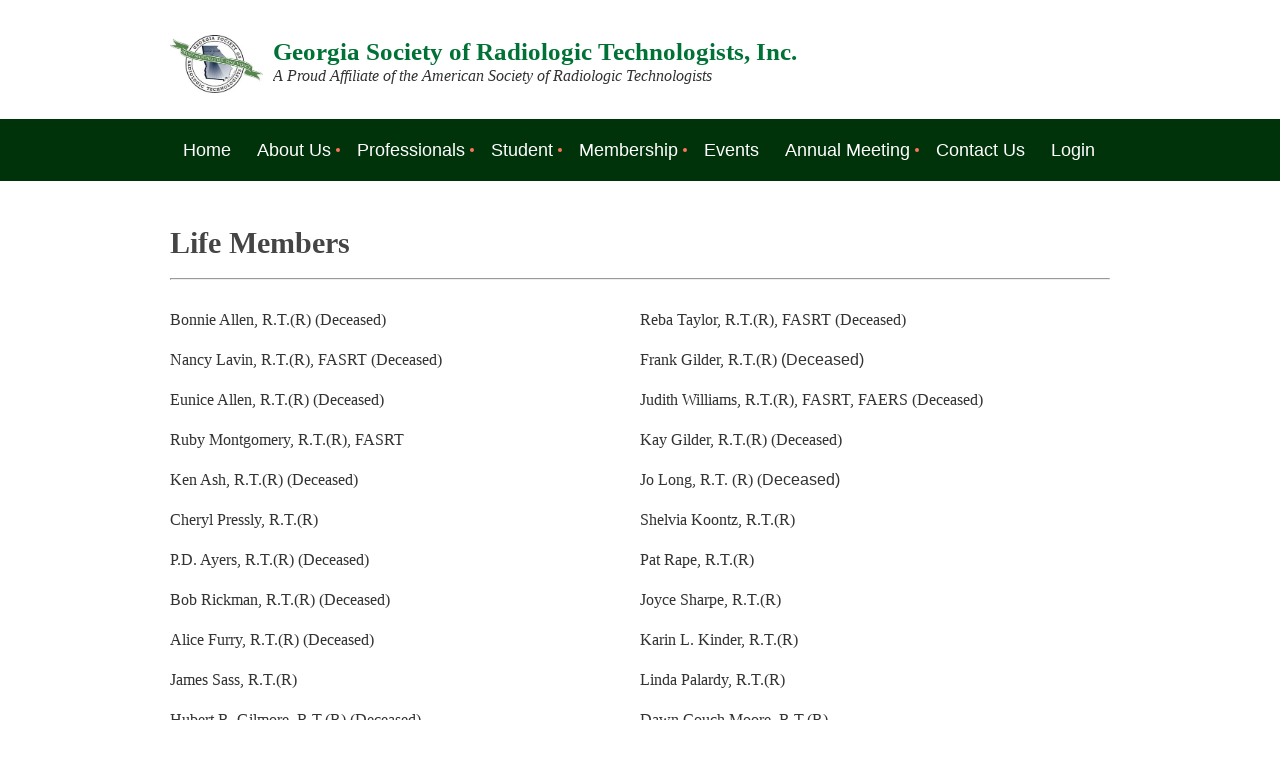

--- FILE ---
content_type: text/html; charset=utf-8
request_url: https://gsrt.wildapricot.org/life-members-and-past-presidents
body_size: 6735
content:
<!DOCTYPE html>
<!--[if lt IE 7 ]><html lang="en" class="no-js ie6 "><![endif]-->
<!--[if IE 7 ]><html lang="en" class="no-js ie7 "> <![endif]-->
<!--[if IE 8 ]><html lang="en" class="no-js ie8 "> <![endif]-->
<!--[if IE 9 ]><html lang="en" class="no-js ie9 "><![endif]-->
<!--[if (gt IE 9)|!(IE)]><!--><html lang="en" class="no-js "> <!--<![endif]-->
  <head id="Head1">
		<link rel="stylesheet" type="text/css" href="https://kit-pro.fontawesome.com/releases/latest/css/pro.min.css" />
<meta name="viewport" content="width=device-width" />
<link href="https://sf.wildapricot.org/BuiltTheme/simple_colored_red.v3.0/current/523adc2c/Styles/combined.css" rel="stylesheet" type="text/css" /><link href="https://gsrt.wildapricot.org/resources/theme/customStyles.css?t=637709047954870000" rel="stylesheet" type="text/css" /><link href="https://gsrt.wildapricot.org/resources/theme/user.css?t=637709004650000000" rel="stylesheet" type="text/css" /><link href="https://live-sf.wildapricot.org/WebUI/built9.11.0-db59b40/scripts/public/react/index-84b33b4.css" rel="stylesheet" type="text/css" /><link href="https://live-sf.wildapricot.org/WebUI/built9.11.0-db59b40/css/shared/ui/shared-ui-compiled.css" rel="stylesheet" type="text/css" /><script type="text/javascript" language="javascript" id="idJavaScriptEnvironment">var bonaPage_BuildVer='9.11.0-db59b40';
var bonaPage_AdminBackendUrl = '/admin/';
var bonaPage_StatRes='https://live-sf.wildapricot.org/WebUI/';
var bonaPage_InternalPageType = { isUndefinedPage : false,isWebPage : true,isAdminPage : false,isDialogPage : false,isSystemPage : false,isErrorPage : false,isError404Page : false };
var bonaPage_PageView = { isAnonymousView : true,isMemberView : false,isAdminView : false };
var WidgetMode = 0;
var bonaPage_IsUserAnonymous = true;
var bonaPage_ThemeVer='523adc2c637709004650000000637709047954870000'; var bonaPage_ThemeId = 'simple_colored_red.v3.0'; var bonaPage_ThemeVersion = '3.0';
var bonaPage_id='18098'; version_id='';
if (bonaPage_InternalPageType && (bonaPage_InternalPageType.isSystemPage || bonaPage_InternalPageType.isWebPage) && window.self !== window.top) { var success = true; try { var tmp = top.location.href; if (!tmp) { top.location = self.location; } } catch (err) { try { if (self != top) { top.location = self.location; } } catch (err) { try { if (self != top) { top = self; } success = false; } catch (err) { success = false; } } success = false; } if (!success) { window.onload = function() { document.open('text/html', 'replace'); document.write('<ht'+'ml><he'+'ad></he'+'ad><bo'+'dy><h1>Wrong document context!</h1></bo'+'dy></ht'+'ml>'); document.close(); } } }
try { function waMetricsGlobalHandler(args) { if (WA.topWindow.waMetricsOuterGlobalHandler && typeof(WA.topWindow.waMetricsOuterGlobalHandler) === 'function') { WA.topWindow.waMetricsOuterGlobalHandler(args); }}} catch(err) {}
 try { if (parent && parent.BonaPage) parent.BonaPage.implementBonaPage(window); } catch (err) { }
try { document.write('<style type="text/css"> .WaHideIfJSEnabled, .HideIfJSEnabled { display: none; } </style>'); } catch(err) {}
var bonaPage_WebPackRootPath = 'https://live-sf.wildapricot.org/WebUI/built9.11.0-db59b40/scripts/public/react/';</script><script type="text/javascript" language="javascript" src="https://live-sf.wildapricot.org/WebUI/built9.11.0-db59b40/scripts/shared/bonapagetop/bonapagetop-compiled.js" id="idBonaPageTop"></script><script type="text/javascript" language="javascript" src="https://live-sf.wildapricot.org/WebUI/built9.11.0-db59b40/scripts/public/react/index-84b33b4.js" id="ReactPublicJs"></script><script type="text/javascript" language="javascript" src="https://live-sf.wildapricot.org/WebUI/built9.11.0-db59b40/scripts/shared/ui/shared-ui-compiled.js" id="idSharedJs"></script><script type="text/javascript" language="javascript" src="https://live-sf.wildapricot.org/WebUI/built9.11.0-db59b40/General.js" id=""></script><script type="text/javascript" language="javascript" src="https://sf.wildapricot.org/BuiltTheme/simple_colored_red.v3.0/current/523adc2c/Scripts/combined.js" id=""></script><title>Georgia Society of Radiologic Technologists - Life Members &amp; Past Presidents</title>
<link rel="search" type="application/opensearchdescription+xml" title="gsrt.wildapricot.org" href="/opensearch.ashx" /></head>
  <body id="PAGEID_18098" class="publicContentView LayoutMain">
<div class="mLayout layoutMain state1" id="mLayout">

 <!-- header zone -->
		<div class="zoneHeader1">
			<div class="container_12">
				<div class="s1_grid_12 s2_grid_12 s3_grid_12">
</div>
			</div>
		</div>
		<div class="zoneHeader2">
			<div class="container_12">
				<div class="s1_grid_12 s2_grid_12 s3_grid_12">
</div>
			</div>
		</div>
		<div class="zoneHeader3">
			<div class="container_12">
				<div class="s1_grid_12 s2_grid_12 s3_grid_12">
<div id="id_Header2" data-componentId="Header2" class="WaPlaceHolder WaPlaceHolderHeader2" style=""><div style=""><div id="id_l1GiC8C" data-componentId="l1GiC8C" class="WaLayoutContainerOnly" style="margin-top:15px;"><table cellspacing="0" cellpadding="0" class="WaLayoutTable" style=""><tr data-componentId="l1GiC8C_row" class="WaLayoutRow"><td id="id_rUNdIxg" data-componentId="rUNdIxg" class="WaLayoutItem" style="width:10%;"><div id="id_iRRDaiN" class="WaLayoutPlaceHolder placeHolderContainer" data-componentId="iRRDaiN" style=""><div style=""><div id="id_sqvKCFN" class="WaGadgetOnly WaGadgetContent  gadgetStyleNone" style="" data-componentId="sqvKCFN" ><div class="gadgetStyleBody gadgetContentEditableArea" style="" data-editableArea="0" data-areaHeight="auto">
<p><img src="/resources/Pictures/GSRT-LOGO-small.jpg" alt="" title="" border="0" width="100%"></p></div>
</div></div></div></td><td style="width:10px;" data-componentId="rUNdIxg_separator" class="WaLayoutSeparator"><div style="width: inherit;"></div></td><td id="id_Vq8sgXI" data-componentId="Vq8sgXI" class="WaLayoutItem" style="width:90%;"><div id="id_xTQxwz8" class="WaLayoutPlaceHolder placeHolderContainer" data-componentId="xTQxwz8" style=""><div style=""><div id="id_DMlyoam" class="WaGadgetOnly WaGadgetContent  gadgetStyleNone" style="" data-componentId="DMlyoam" ><div class="gadgetStyleBody gadgetContentEditableArea" style="" data-editableArea="0" data-areaHeight="auto">
<p><font style="font-size: 25px;" color="#007236" face="Tahoma"><strong>Georgia Society of Radiologic Technologists, Inc.</strong></font></p>

<p style="margin-top: -20px;"><font face="Tahoma"><em>A Proud Affiliate of the American Society of Radiologic Technologists</em></font></p></div>
</div></div></div></td></tr></table> </div></div>
</div></div>
			</div>
		</div>
		<div class="zoneHeader4">
			<div class="container_12">
				<div class="s1_grid_12 s2_grid_12 s3_grid_12">
<div id="id_Header3" data-componentId="Header3" class="WaPlaceHolder WaPlaceHolderHeader3" style=""><div style="padding-top:0px;padding-bottom:0px;"><div id="id_EknRzCB" class="WaGadgetOnly WaGadgetMenuHorizontal  menuStyle001" style="" data-componentId="EknRzCB" ><div class="menuBackground"></div>
<div class="menuInner">
	<ul class="firstLevel">
<li class=" ">
	<div class="item">
		<a href="https://gsrt.wildapricot.org/" title="Home"><span>Home</span></a>
</div>
</li>
	
<li class=" dir">
	<div class="item">
		<a href="https://gsrt.wildapricot.org/about-us" title="About Us"><span>About Us</span></a>
<ul class="secondLevel">
<li class=" ">
	<div class="item">
		<a href="https://gsrt.wildapricot.org/chapters" title="Chapters"><span>Chapters</span></a>
</div>
</li>
	
<li class=" ">
	<div class="item">
		<a href="https://gsrt.wildapricot.org/officers" title="Officers"><span>Officers</span></a>
</div>
</li>
	
<li class="sel ">
	<div class="item">
		<a href="https://gsrt.wildapricot.org/life-members-and-past-presidents" title="Life Members &amp; Past Presidents"><span>Life Members &amp; Past Presidents</span></a>
</div>
</li>
	
<li class=" ">
	<div class="item">
		<a href="https://gsrt.wildapricot.org/committee-chairs" title="Committee Chairs"><span>Committee Chairs</span></a>
</div>
</li>
	
</ul>
</div>
</li>
	
<li class=" dir">
	<div class="item">
		<a href="https://gsrt.wildapricot.org/professionals" title="Professionals"><span>Professionals</span></a>
<ul class="secondLevel">
<li class=" ">
	<div class="item">
		<a href="https://gsrt.wildapricot.org/licensure" title="Licensure"><span>Licensure</span></a>
</div>
</li>
	
<li class=" ">
	<div class="item">
		<a href="https://gsrt.wildapricot.org/toty" title="Technologist of the Year"><span>Technologist of the Year</span></a>
</div>
</li>
	
</ul>
</div>
</li>
	
<li class=" dir">
	<div class="item">
		<a href="https://gsrt.wildapricot.org/student" title="Student"><span>Student</span></a>
<ul class="secondLevel">
<li class=" ">
	<div class="item">
		<a href="https://gsrt.wildapricot.org/scholarship" title="Scholarship"><span>Scholarship</span></a>
</div>
</li>
	
<li class=" ">
	<div class="item">
		<a href="https://gsrt.wildapricot.org/leadership-opportunities" title="Leadership Opportunities"><span>Leadership Opportunities</span></a>
</div>
</li>
	
<li class=" ">
	<div class="item">
		<a href="https://gsrt.wildapricot.org/programs" title="Programs"><span>Programs</span></a>
</div>
</li>
	
</ul>
</div>
</li>
	
<li class=" dir">
	<div class="item">
		<a href="https://gsrt.wildapricot.org/membership-info" title="Membership"><span>Membership</span></a>
<ul class="secondLevel">
<li class=" ">
	<div class="item">
		<a href="https://gsrt.wildapricot.org/join" title="Join"><span>Join</span></a>
</div>
</li>
	
<li class=" ">
	<div class="item">
		<a href="https://gsrt.wildapricot.org/silver-award" title="Silver Award"><span>Silver Award</span></a>
</div>
</li>
	
</ul>
</div>
</li>
	
<li class=" ">
	<div class="item">
		<a href="https://gsrt.wildapricot.org/events" title="Events"><span>Events</span></a>
</div>
</li>
	
<li class=" dir">
	<div class="item">
		<a href="https://gsrt.wildapricot.org/annual-meeting" title="Annual Meeting"><span>Annual Meeting</span></a>
<ul class="secondLevel">
<li class=" ">
	<div class="item">
		<a href="https://gsrt.wildapricot.org/sponsorship" title="Sponsorship/Donations"><span>Sponsorship/Donations</span></a>
</div>
</li>
	
</ul>
</div>
</li>
	
<li class=" ">
	<div class="item">
		<a href="https://gsrt.wildapricot.org/page-7742" title="Contact Us"><span>Contact Us</span></a>
</div>
</li>
	
<li class=" ">
	<div class="item">
		<a href="https://gsrt.wildapricot.org/login" title="Login"><span>Login</span></a>
</div>
</li>
	
</ul>
</div>

<script type="text/javascript">
	jq$(function()
	{
		var gadgetHorMenu = jq$('#id_EknRzCB'),
			gadgetHorMenuContainer = gadgetHorMenu.find('.menuInner'),
			firstLevelMenu = gadgetHorMenu.find('ul.firstLevel'),
			holderInitialMenu = firstLevelMenu.children(),
			outsideItems = null,
			phantomElement = '<li class="phantom"><div class="item"><a href="#"><span>&#x2261;</span></a><ul class="secondLevel"></ul></div></li>',
			placeHolder = gadgetHorMenu.parents('.WaLayoutPlaceHolder'),
			placeHolderId = placeHolder && placeHolder.attr('data-componentId'),
			isTouchSupported = !!(('ontouchstart' in window) || (window.DocumentTouch && document instanceof DocumentTouch) || (navigator.msPointerEnabled && navigator.msMaxTouchPoints));


		function resizeMenu()
		{
			var i,
				len,
				fitMenuWidth = 0,
				menuItemPhantomWidth = 80;

			firstLevelMenu.html( holderInitialMenu).removeClass('adapted').css({ width: 'auto' }); // restore initial menu

			if( firstLevelMenu.width() > gadgetHorMenuContainer.width() ) // if menu oversize
			{
				menuItemPhantomWidth = firstLevelMenu.addClass('adapted').append( phantomElement).children('.phantom').width();

				for( i = 0, len = holderInitialMenu.size(); i <= len; i++ )
				{
					fitMenuWidth += jq$( holderInitialMenu.get(i) ).width();

					if( fitMenuWidth + menuItemPhantomWidth > gadgetHorMenuContainer.width() )
					{
						outsideItems = firstLevelMenu.children(':gt('+(i-1)+'):not(.phantom)').remove();
						firstLevelMenu.find('.phantom > .item > ul').append( outsideItems);
						break;
					}
				}
				gadgetHorMenu.find('.phantom > .item > a').click(function(){ return false; });
			}

			disableFirstTouch();

			firstLevelMenu.css( 'width', '' ); // restore initial menu width
			firstLevelMenu.children().removeClass('last-child').eq(-1).addClass('last-child'); // add last-child mark
		}

		resizeMenu();

		jq$(window).resize(function()
		{
			resizeMenu();
		});

		function onLayoutColumnResized(sender, args)
		{
			args = args || {};

			if (placeHolderId && (placeHolderId == args.leftColPlaceHolderId || placeHolderId == args.rightColPlaceHolderId))
			{
				resizeMenu();
			}
		}

		BonaPage.addPageStateHandler(BonaPage.PAGE_PARSED, function() { WA.Gadgets.LayoutColumnResized.addHandler(onLayoutColumnResized); });
		BonaPage.addPageStateHandler(BonaPage.PAGE_PARSED, function() { WA.Gadgets.StickyPlaceHolderResized.addHandler(resizeMenu); });
		BonaPage.addPageStateHandler(BonaPage.PAGE_UNLOADED, function() { WA.Gadgets.LayoutColumnResized.removeHandler(onLayoutColumnResized); });
		BonaPage.addPageStateHandler(BonaPage.PAGE_UNLOADED, function() { WA.Gadgets.StickyPlaceHolderResized.removeHandler(resizeMenu); });

        function disableFirstTouch()
        {
          if (!isTouchSupported) return;

          jq$('#id_EknRzCB').find('.menuInner li.dir > .item > a').on( 'click', function(event)
          {
            if( !this.touchCounter )
              this.touchCounter = 0;

            if( this.touchCounter >= 1 )
            {
              this.touchCounter = 0;
              return true;
            }
            this.touchCounter++;
            event.preventDefault();
          });

          jq$('#id_EknRzCB').find('.menuInner li.dir > .item > a').on( 'mouseout', function(event)
          {
            if( !this.touchCounter )
              this.touchCounter = 0;
            this.touchCounter = 0;
          });
        }

        disableFirstTouch();

	});
</script></div></div>
</div></div>
			</div>
		</div>
		<!-- /header zone -->

<!-- content zone -->
	<div class="zoneContent">
		<div class="container_12">
			<div class="s1_grid_12 s2_grid_12 s3_grid_12">
<div id="idPrimaryContentBlock1Content" data-componentId="Content" class="WaPlaceHolder WaPlaceHolderContent" style="background-color:transparent;"><div style=""><div id="id_pIAUGKC" class="WaGadgetFirst WaGadgetContent  gadgetStyleNone" style="margin-top:25px;" data-componentId="pIAUGKC" ><div class="gadgetStyleBody gadgetContentEditableArea" style="" data-editableArea="0" data-areaHeight="auto">
<h3>Life Members</h3>
<hr></div>
</div><div id="id_spup6gg" data-componentId="spup6gg" class="WaLayoutContainerLast" style=""><table cellspacing="0" cellpadding="0" class="WaLayoutTable" style=""><tr data-componentId="spup6gg_row" class="WaLayoutRow"><td id="id_Q39jCwv" data-componentId="Q39jCwv" class="WaLayoutItem" style="width:50%;"><div id="id_YB7jmyP" class="WaLayoutPlaceHolder placeHolderContainer" data-componentId="YB7jmyP" style=""><div style=""><div id="id_HkVXbQG" class="WaGadgetOnly WaGadgetContent  gadgetStyleNone" style="" data-componentId="HkVXbQG" ><div class="gadgetStyleBody gadgetContentEditableArea" style="" data-editableArea="0" data-areaHeight="auto">
<p style="line-height: 24px;"><font face="Tahoma">Bonnie Allen, R.T.(R) (Deceased)</font></p><p style="line-height: 24px;"><font face="Tahoma"><span>Nancy Lavin, R.T.(R), FASRT (Deceased)</span><br></font></p><p style="line-height: 24px;"><font face="Tahoma">     Eunice Allen, R.T.(R) (Deceased)</font></p><p style="line-height: 24px;"><font face="Tahoma"><span>Ruby Montgomery, R.T.(R), FASRT</span><br></font></p><p style="line-height: 24px;"><font face="Tahoma">     Ken Ash, R.T.(R)&nbsp;<font>(Deceased)</font></font></p><p style="line-height: 24px;"><font face="Tahoma"><span>Cheryl Pressly, R.T.(R)</span><br></font></p><p style="line-height: 24px;"><font face="Tahoma">     P.D. Ayers, R.T.(R) (Deceased)</font></p><p style="line-height: 24px;"><font face="Tahoma"><span>Bob Rickman, R.T.(R) (Deceased)</span><br></font></p><p style="line-height: 24px;"><font face="Tahoma">     Alice Furry, R.T.(R) (Deceased)</font></p><p style="line-height: 24px;"><font face="Tahoma"><span>James Sass, R.T.(R)</span><br></font></p><p style="line-height: 24px;"><font face="Tahoma">     Hubert R. Gilmore, R.T.(R) (Deceased)</font></p></div>
</div></div></div></td><td style="" data-componentId="Q39jCwv_separator" class="WaLayoutSeparator"><div style="width: inherit;"></div></td><td id="id_sfYSRLH" data-componentId="sfYSRLH" class="WaLayoutItem" style="width:50%;"><div id="id_WwiMDUi" class="WaLayoutPlaceHolder placeHolderContainer" data-componentId="WwiMDUi" style=""><div style=""><div id="id_zBvrZmJ" class="WaGadgetOnly WaGadgetContent  gadgetStyleNone" style="" data-componentId="zBvrZmJ" ><div class="gadgetStyleBody gadgetContentEditableArea" style="" data-editableArea="0" data-areaHeight="auto">
<p style="line-height: 24px;"><font face="Tahoma"><font face="Tahoma">Reba Taylor, R.T.(R), FASRT (Deceased)</font><br></font></p><p style="line-height: 24px;"><font face="Tahoma">Frank Gilder, R.T.(R)&nbsp;</font><span style="">(Deceased)</span></p><p style="line-height: 24px;"><font face="Tahoma">Judith Williams, R.T.(R), FASRT, FAERS (Deceased)<br></font></p>

<p style="line-height: 24px;"><font face="Tahoma">Kay Gilder, R.T.(R)&nbsp;<font>(Deceased)</font></font></p>

<p style="line-height: 24px;"><font face="Tahoma">Jo Long, R.T. (R) (</font><span style="">Deceased)</span></p><p style="line-height: 24px;"><font face="Tahoma">Shelvia Koontz, R.T.(R)</font></p>

<p style="line-height: 24px;"><font face="Tahoma">Pat Rape, R.T.(R)</font></p>

<p style="line-height: 24px;"><font face="Tahoma">Joyce Sharpe, R.T.(R)</font></p>

<p style="line-height: 24px;"><font face="Tahoma">Karin L. Kinder, R.T.(R)</font></p><p style="line-height: 24px;"><font face="Tahoma">Linda Palardy, R.T.(R)</font></p><p style="line-height: 24px;"><font face="Tahoma">Dawn Couch Moore, R.T.(R)</font></p><p style="line-height: 24px;"><font face="Tahoma">Henry Good, R.T.(R)</font></p>

<form>
  
</form></div>
</div></div></div></td></tr></table> </div></div>
</div></div>
		</div>
	</div>
	<!-- /content zone -->

<!-- footer zone -->
		<div class="zoneFooter1">
			<div class="container_12">
				<div class="s1_grid_12 s2_grid_12 s3_grid_12">
</div>
			</div>
		</div>
		<div class="zoneFooter2">
			<div class="container_12">
				<div class="s1_grid_12 s2_grid_12 s3_grid_12">
<div id="id_Footer1" data-componentId="Footer1" class="WaPlaceHolder WaPlaceHolderFooter1" style=""><div style=""><div id="id_ImfSqTd" class="WaGadgetFirst WaGadgetContent  gadgetStyleNone" style="margin-top:25px;" data-componentId="ImfSqTd" ><div class="gadgetStyleBody gadgetContentEditableArea" style="" data-editableArea="0" data-areaHeight="auto">
<h3>Past Presidents</h3>
<hr></div>
</div><div id="id_aMmOioH" data-componentId="aMmOioH" class="WaLayoutContainerLast" style=""><table cellspacing="0" cellpadding="0" class="WaLayoutTable" style=""><tr data-componentId="aMmOioH_row" class="WaLayoutRow"><td id="id_jbyfVzf" data-componentId="jbyfVzf" class="WaLayoutItem" style="width:33%;"><div id="id_cyA7X1E" class="WaLayoutPlaceHolder placeHolderContainer" data-componentId="cyA7X1E" style=""><div style=""><div id="id_ZO9psA4" class="WaGadgetOnly WaGadgetContent  gadgetStyleNone" style="" data-componentId="ZO9psA4" ><div class="gadgetStyleBody gadgetContentEditableArea" style="" data-editableArea="0" data-areaHeight="auto">
<p style="line-height: 24px;"><font face="Tahoma">Cora Warren, R.T.(R) (Deceased)</font></p><p style="line-height: 24px;"><font face="Tahoma"><font face="Tahoma">Wayne Smith, R.T.(R)(Deceased)</font><br></font></p>

<p style="line-height: 24px;"><font face="Tahoma">Eunice Allen, R.T.(R)</font></p><p style="line-height: 24px;"><font face="Tahoma"><font face="Tahoma">I.R. Sanderson, R.T.(R)(Deceased)</font><br></font></p>

<p style="line-height: 24px;"><font face="Tahoma">Marjorie C. Tolan, R.T.(R) (Deceased)</font></p><p style="line-height: 24px;"><font face="Tahoma"><font face="Tahoma">Manual A. Allen, R.T.(R)(Deceased)</font><br></font></p>

<p style="line-height: 24px;"><font face="Tahoma">Evelyn J. Bates, R.T.(R)</font></p><p style="line-height: 24px;"><font face="Tahoma"><font face="Tahoma">Bonnie Allen, R.T.(R)</font><br></font></p>

<p style="line-height: 24px;"><font face="Tahoma">Bob N. Rickman, R.T.(R)</font></p><p style="line-height: 24px;"><font face="Tahoma"><font face="Tahoma">Billy Joe Brown, R.T.(R)Deceased)</font><br></font></p>

<p style="line-height: 24px;"><font face="Tahoma">Hubert R. Gilmore, R.T.(R) (3 terms)(Deceased)</font></p><p style="line-height: 24px;"><font face="Tahoma"><font face="Tahoma">P.D. Ayers, R.T.(R)</font><br></font></p>

<p style="line-height: 24px;"><font face="Tahoma">Dorothy R. Freeman, R.T.(R) (Deceased)</font></p><p style="line-height: 24px;"><font face="Tahoma"><font face="Tahoma">Jo Ann Morgan, R.T.(R)</font><br></font></p>

<p style="line-height: 24px;"><font face="Tahoma">Margaret B. Pate, R.T.(R)</font></p><p style="line-height: 24px;"><font face="Tahoma"><font face="Tahoma">Ralph T. Jenkins, R.T.(R)(Deceased)</font><br></font></p>

<p style="line-height: 24px;"><font face="Tahoma">George E. Peters, R.T.(R)</font></p><p style="line-height: 24px;"><font face="Tahoma"><font face="Tahoma">Judith K. Williams, R.T.(R)(Deceased)</font><br></font></p>

<p style="line-height: 24px;"><font face="Tahoma">Martha Lawson, R.T.(R)</font></p><p style="line-height: 24px;"><font face="Tahoma"><font face="Tahoma">Opal C. Sweat, R.T.(R)</font><br></font></p>

<p style="line-height: 24px;"><font face="Tahoma">Terry McDowell, R.T.(R) (2 terms)(Deceased)</font></p><p style="line-height: 24px;"><br></p></div>
</div></div></div></td><td style="width:25px;" data-componentId="jbyfVzf_separator" class="WaLayoutSeparator"><div style="width: inherit;"></div></td><td id="id_ZmuTxYx" data-componentId="ZmuTxYx" class="WaLayoutItem" style="width:33%;"><div id="id_SSieC4I" class="WaLayoutPlaceHolder placeHolderContainer" data-componentId="SSieC4I" style=""><div style=""><div id="id_3iBKPWM" class="WaGadgetOnly WaGadgetContent  gadgetStyleNone" style="" data-componentId="3iBKPWM" ><div class="gadgetStyleBody gadgetContentEditableArea" style="" data-editableArea="0" data-areaHeight="auto">
<p style="line-height: 24px;"><font face="Tahoma"><font face="Tahoma">Gerald Leik, R.T.(R) (2 terms)</font><br></font></p>

<p style="line-height: 24px;"><font face="Tahoma">Jo Ann Brandon, R.T.(R)</font></p>

<p style="line-height: 24px;"><font face="Tahoma"><font face="Tahoma">Lynda Tinker, R.T.(R)</font><br></font></p>

<p style="line-height: 24px;"><font face="Tahoma">Joe L. Miller, R.T.(R) (Deceased)</font></p>

<p style="line-height: 24px;"><font face="Tahoma"><font face="Tahoma">Sharyn Gibson, R.T.(R) (2 terms)(Deceased)</font><br></font></p>

<p style="line-height: 24px;"><font face="Tahoma">Scott T. Gregory, R.T.(R)</font></p>

<p style="line-height: 24px;"><font face="Tahoma">Cheryl Pressly, R.T.(R)</font></p>

<p style="line-height: 24px;"><font face="Tahoma">Ruby Montgomery, R.T.(R) (2 terms)</font></p>

<p style="line-height: 24px;"><font face="Tahoma">Debra Ross, R.T.(R)</font></p>

<p style="line-height: 24px;"><font face="Tahoma">Jim Sass, R.T.(R) (2 terms)</font></p>

<p style="line-height: 24px;"><font face="Tahoma"><font face="Tahoma">Jed Simmons, R.T.(R)(Deceased)</font><br></font></p>

<p style="line-height: 24px;"><font face="Tahoma">Linda Booth, R.T.(R) (2 terms)</font></p>

<p style="line-height: 24px;"><font face="Tahoma"><font face="Tahoma">Nancy Lavin, R.T.(R)&nbsp;<font face="Tahoma">(Deceased)</font></font><br></font></p>

<p style="line-height: 24px;"><font face="Tahoma">Dianne Castor, R.T.(R)</font></p>

<p style="line-height: 24px;"><font face="Tahoma">Lila Johnson Jones, R.T.(R)</font></p>

<p style="line-height: 24px;"><font face="Tahoma"><font face="Tahoma">Nancy Gray, R.T.(R) (2 terms)</font><br></font></p>

<p style="line-height: 24px;"><font face="Tahoma">Carol Skipper Boone, R.T.(R)</font></p>

<p style="line-height: 24px;"><font face="Tahoma">Charlotte Brooker, R.T.(R)</font></p>

<p style="line-height: 24px;"><font face="Tahoma">Renee Tabor, R.T.(R)</font></p>

<p style="line-height: 24px;"><font face="Tahoma">Karen Emory, R.T.(R)</font></p>

<p style="line-height: 24px;"><font face="Tahoma">Dawn Moore, R.T.(R)<br></font></p>

<p style="line-height: 24px;"><font face="Tahoma">Angie Bagwell, R.T.(R)</font></p></div>
</div></div></div></td><td style="width:25px;" data-componentId="ZmuTxYx_separator" class="WaLayoutSeparator"><div style="width: inherit;"></div></td><td id="id_hXmrdAk" data-componentId="hXmrdAk" class="WaLayoutItem" style="width:33%;"><div id="id_zx1WkfD" class="WaLayoutPlaceHolder placeHolderContainer" data-componentId="zx1WkfD" style=""><div style=""><div id="id_trVIcMq" class="WaGadgetOnly WaGadgetContent  gadgetStyleNone" style="" data-componentId="trVIcMq" ><div class="gadgetStyleBody gadgetContentEditableArea" style="" data-editableArea="0" data-areaHeight="auto">
<p style="line-height: 24px;"><font face="Tahoma">Joyce Sharpe, R.T.(R) (2 terms)</font></p>

<p style="line-height: 24px;"><font face="Tahoma">Karin L. Kinder, R.T.(R) (3 terms)</font></p>

<p style="line-height: 24px;"><font face="Tahoma"><font face="Tahoma">Jo Long, R.T.(R) (</font></font><span style="">Deceased)</span></p><p style="line-height: 24px;"><font face="Tahoma">Shelvia Koontz, R.T.(R)</font></p>

<p style="line-height: 24px;"><font face="Tahoma"><font face="Tahoma">Chris Kowtko, R.T.(R)</font><br></font></p>

<p style="line-height: 24px;"><font face="Tahoma">Jamie Dennis, R.T.(R) (2 terms)</font></p>

<p style="line-height: 24px;"><font face="Tahoma"><font face="Tahoma">Stuart Bostic, R.T.(R)</font><br></font></p>

<p style="line-height: 24px;"><font face="Tahoma">Susan Hartman, R.T.(R)</font></p>

<p style="line-height: 24px;"><font face="Tahoma">Lynn Clavijo, R.T.(R)</font></p>

<p style="line-height: 24px;"><font face="Tahoma">Kerry O. Dunn, R.T.(R)</font></p>

<p style="line-height: 24px;"><font face="Tahoma">James M. Reaves, R.T.(R)</font></p>

<p style="line-height: 24px;"><font face="Tahoma">Stewart Frew, RT(R)</font></p>

<p style="line-height: 24px;">Christopher Turner, R.T.(R)</p>

<p style="line-height: 24px;">Sean Strickler, R.T.(R)</p>

<p style="line-height: 24px;"><br></p>

<p style="line-height: 24px;"><br></p>

<p style="line-height: 24px;"><br></p>

<p style="line-height: 24px;"><br></p>

<p style="line-height: 24px;"><br></p>

<p style="line-height: 24px;"><br></p>

<p style="line-height: 24px;"><br></p>

<p style="line-height: 24px;"><br></p>

<p style="line-height: 24px;"><br></p>

<p style="line-height: 24px;"><br></p>

<p style="line-height: 24px;"><br></p>

<p style="line-height: 24px;"><br></p></div>
</div></div></div></td></tr></table> </div></div>
</div></div>
			</div>
		</div>
		<div class="zoneFooter3">
			<div class="container_12">
				<div class="s1_grid_12 s2_grid_12 s3_grid_12">
<div id="id_Footer2" data-componentId="Footer2" class="WaPlaceHolder WaPlaceHolderFooter2" style=""><div style=""><div id="id_SEpjUXI" data-componentId="SEpjUXI" class="WaLayoutContainerOnly" style=""><table cellspacing="0" cellpadding="0" class="WaLayoutTable" style=""><tr data-componentId="SEpjUXI_row" class="WaLayoutRow"><td id="id_MvaS7oi" data-componentId="MvaS7oi" class="WaLayoutItem" style="width:25%;"><div id="id_ELiTXCC" class="WaLayoutPlaceHolder placeHolderContainer" data-componentId="ELiTXCC" style=""><div style=""><div id="id_vioJK6g" class="WaGadgetFirst WaGadgetContent  gadgetStyleNone" style="" data-componentId="vioJK6g" ><div class="gadgetStyleBody gadgetContentEditableArea" style="" data-editableArea="0" data-areaHeight="auto">
<p><img src="/resources/Pictures/GSRT-LOGO-NoBack.png" alt="GSRT logo" title="GSRT logo" border="0"></p></div>
</div><div id="id_hyG1PO3" class="WaGadgetLast WaGadgetSocialProfile  gadgetStyleNone" style="" data-componentId="hyG1PO3" ><div class="gadgetStyleBody " style=""  data-areaHeight="auto">
<ul class="orientationHorizontal alignCenter">

<li>
				<a href="https://www.facebook.com/gsrtinc/" title="Facebook" target="_blank"><img height="30" witdh="30" src="https://sf.wildapricot.org/BuiltTheme/simple_colored_red.v3.0/current/523adc2c/Gadgets/SocialProfile/Images/icon-facebook.png" /></a>
			</li>
<li>
				<a href="https://www.linkedin.com/company/gsrt-inc/?trk=blended-typeahead" title="LinkedIn" target="_blank"><img height="30" witdh="30" src="https://sf.wildapricot.org/BuiltTheme/simple_colored_red.v3.0/current/523adc2c/Gadgets/SocialProfile/Images/icon-linkedin.png" /></a>
			</li>
<li>
				<a href="https://www.instagram.com/gsrt_inc/?igshid=OGQ5ZDc2ODk2ZA%3D%3D" title="Instagram" target="_blank"><img height="30" witdh="30" src="https://sf.wildapricot.org/BuiltTheme/simple_colored_red.v3.0/current/523adc2c/Gadgets/SocialProfile/Images/icon-instagram.png" /></a>
			</li>
</ul>

</div>
</div></div></div></td><td style="width:10px;" data-componentId="MvaS7oi_separator" class="WaLayoutSeparator"><div style="width: inherit;"></div></td><td id="id_MKwB8wr" data-componentId="MKwB8wr" class="WaLayoutItem" style="width:37%;"><div id="id_TC17t5b" class="WaLayoutPlaceHolder placeHolderContainer" data-componentId="TC17t5b" style=""><div style=""><div id="id_Jn6V4KS" class="WaGadgetFirst WaGadgetContent  gadgetStyleNone" style="" data-componentId="Jn6V4KS" ><div class="gadgetStyleBody gadgetContentEditableArea" style="" data-editableArea="0" data-areaHeight="auto">
<p style="line-height: 24px;"><font face="Tahoma">Please visit <a href="http://www.asrt.org" target="_blank">www.asrt.org</a> for information concerning the American Society of Radiologic Technologists or&nbsp;<a href="http://www.arrt.org/">www.arrt.org</a>&nbsp;for information concerning the American Registry of Radiologic Technologists.</font></p></div>
</div><div id="id_2UXcGgl" class="WaGadgetLast WaGadgetContent  gadgetStyleNone" style="" data-componentId="2UXcGgl" ><div class="gadgetStyleBody gadgetContentEditableArea" style="" data-editableArea="0" data-areaHeight="auto">
<a href="/resources/Documents/GA-GSRT%20By-laws%20April%20%202021%20(2).pdf" target="_blank">Click here to read our latest By-Laws</a></div>
</div></div></div></td><td style="width:10px;" data-componentId="MKwB8wr_separator" class="WaLayoutSeparator"><div style="width: inherit;"></div></td><td id="id_TyoTQpM" data-componentId="TyoTQpM" class="WaLayoutItem" style="width:37%;"><div id="id_XMLKuZo" class="WaLayoutPlaceHolder placeHolderContainer" data-componentId="XMLKuZo" style=""><div style=""><div id="id_GNUHJBd" class="WaGadgetOnly WaGadgetContent  gadgetStyleNone" style="" data-componentId="GNUHJBd" ><div class="gadgetStyleBody gadgetContentEditableArea" style="" data-editableArea="0" data-areaHeight="auto">
<p align="right" class="contStyleNarrowLineHeight"><font face="Arial, Helvetica, sans-serif, WaWebKitSavedSpanIndex_0">Georgia Society of Radiologic Technologists, Inc.</font></p>

<p align="right" class="contStyleNarrowLineHeight"><font face="Arial, Helvetica, sans-serif, WaWebKitSavedSpanIndex_0">Address:<br>
PO Box 767369<br>
Roswell, Ga 30076-7369</font></p>

<p align="right" class="contStyleNarrowLineHeight"><font face="Arial, Helvetica, sans-serif, WaWebKitSavedSpanIndex_0">Phone:<br>
770-475-5216</font></p>
</div>
</div></div></div></td></tr></table> </div></div>
</div></div>

<div class="s1_grid_12 s2_grid_12 s3_grid_12">
<div id="idFooterPoweredByContainer">
	<span id="idFooterPoweredByWA">
Powered by <a href="http://www.wildapricot.com" target="_blank">Wild Apricot</a> Membership Software</span>
</div>
</div>
</div>
		</div>
		<!-- /footer zone -->

<div id="idCustomJsContainer" class="cnCustomJsContainer">
<script>
try
{
    

function removeLinks(links) {
    if (!arguments[0]) return;
    var a = arguments[0];

    $(".WaGadgetMenuHorizontal a:not(.wa-authenticateLoginLink), .WaGadgetMenuVertical a:not(.wa-authenticateLoginLink),.WaGadgetMobilePanel a:not(.wa-authenticateLoginLink)").each(function()     {
        var curhref=$(this).attr('href').split("/")[3];
        if         (
        (typeof(a)=='string' && a==curhref)||
        (typeof(a)=='object' && ($.inArray(curhref, a)>-1))
        )         {
            $(this).attr("href", "javascript:void(0)").css("cursor","context-menu");
        }
    });

}

removeLinks(["student", "membership-info", "professionals"]);


}
catch(err)
{}</script></div>
</div></body>
</html>
<script type="text/javascript">if (window.BonaPage && BonaPage.setPageState) { BonaPage.setPageState(BonaPage.PAGE_PARSED); }</script>

--- FILE ---
content_type: text/css
request_url: https://gsrt.wildapricot.org/resources/theme/customStyles.css?t=637709047954870000
body_size: 2585
content:
body
{
  background-color: #FFFFFF;}
.zoneHeader1
{
  background-color: transparent;
  background-image: url('/resources/Pictures/site-images/homepage-banner2.jpg');}
.zoneHeader1 .container_12 > DIV
{background-image: none;}
.zoneHeader2
{
  background-color: #01330A;}
.zoneHeader2 .container_12 > DIV
{}
.zoneHeader3
{
  background-color: transparent;}
.zoneHeader3 .container_12 > DIV
{
  background-color: transparent;}
.zoneHeader4
{
background-color: #01330A;}
.zoneHeader4 .container_12 > DIV
{
background-color: #01330A;}
.zoneSidebarLeft .leftSidebarBgOuter,
.zoneSidebarRight .rightSidebarBgOuter,
.zoneEqualColumn .leftSidebarBgOuter
{}
.zoneSidebarLeft .leftSidebarBgInner,
.zoneSidebarRight .rightSidebarBgInner,
.zoneEqualColumn .leftSidebarBgInner
{}
.zoneContent,
.zoneSidebarLeft .rightBaseBgOuter,
.zoneSidebarRight .leftBaseBgOuter,
.zoneEqualColumn .rightBaseBgOuter
{
  background-color: #FFFFFF;}
.zoneContent .container_12 > DIV,
.zoneSidebarLeft .rightBaseBgInner,
.zoneSidebarRight .leftBaseBgInner,
.zoneEqualColumn .rightBaseBgInner
{
  background-color: #FFFFFF;}
.zoneFooter1
{}
.zoneFooter1 .container_12 > DIV
{}
.zoneFooter2
{}
.zoneFooter2 .container_12 > DIV
{}
.zoneFooter3
{}
.zoneFooter3 .container_12 > DIV
{}






BODY
{font-family: Arial, Helvetica, sans-serif;}
.contStyleWideLineHeight
{}
.contStyleNarrowLineHeight
{}
A, A:link, A:active, A:visited
{color: #007AC3;
}
A:hover
{color: #007AC3;
}
.pageTitle
{}
H1
{}
H2
{}
H3
{}
H4
{}
H5
{}
H6
{}
.quotedText
{}
.contStyleExcInlineHighlighted
{}







.generalFieldsContainer .fieldSubContainer .fieldLabel
{}
.generalFormContainer .criteriaListItem .valueContainer .fieldContainer .label,
.fieldSubContainer .fieldBody
{}
.fieldSubContainer.singleStringContainer .fieldBody [class='textLine'],
.groupContainer .fieldSubContainer.radioGroupContainer .fieldBody [class='textLine'],
.groupContainer .fieldSubContainer.checkboxGroupContainer .fieldBody [class='textLine'],
.calculatedExtraChargeContainer .fieldSubContainer .fieldBody input + span
{}
.captionOuterContainer
{}
.captionOuterContainer .captionContainer .fieldBody h4
{}
.fieldSubContainer .fieldBody > .typeInstruction,
.fieldSubContainer .fieldBody .fieldItem span.label .typeInstruction
{}






#membersTable th,
#idEventListCalendar .EventListCalendar TD.EventListCalendarHeader
{}
#membersTable tr td,
.EventListCalendar td.EventListCalendarItemInactive,
.EventListCalendar td.EventListCalendarItemDefault,
#idForumCategoryListContainer .forumCategoryOuterContainer .forumListContainer .boxBodyOuterContainer TABLE TR.normal TD
{}
#membersTable tr.hover td,
#idForumCategoryListContainer .forumCategoryOuterContainer .forumListContainer .boxBodyOuterContainer TABLE tr.highlight TD,
#idMemberProfile #membersTable TR.grayedOutBk TD
{}
#membersTable tr td a,
.EventListCalendar td.EventListCalendarItemInactive a,
.EventListCalendar td.EventListCalendarItemDefault a
{}
#membersTable tr td a:hover,
.EventListCalendar td.EventListCalendarItemInactive a:hover,
.EventListCalendar td.EventListCalendarItemDefault a:hover
{}






.WaGadgetEvents .boxViewOutline .boxBodyOuterContainer .boxBodyContainer,
.WaGadgetEvents .boxViewOutline .boxFooterOuterContainer .boxFooterContainer,
.WaGadgetEvents .boxBodyInfoViewFill, .WaGadgetEvents .infoOuterContainer
{}
.WaGadgetEventsStateList .boxOuterContainer .boxBodyOuterContainer .boxBodyContainer .boxBodyContentOuterContainer .fixedHeight:after
{
	background: transparent/**/;
}
.WaGadgetEvents .boxBodyInfoViewFill,
.WaGadgetEvents .infoOuterContainer
{}
.WaGadgetEvents .boxViewOutline,
.WaGadgetEvents .boxBodyInfoViewFill,
.WaGadgetEvents .infoOuterContainer
{}
.WaGadgetEvents .boxViewOutline .boxBodyOuterContainer a,
.WaGadgetEvents .boxViewOutline .boxFooterOuterContainer a,
.WaGadgetEvents .boxBodyInfoViewFill a,
.WaGadgetEvents .infoOuterContainer a
{}
.WaGadgetEvents .boxViewOutline .boxBodyOuterContainer a:hover,
.WaGadgetEvents .boxViewOutline .boxFooterOuterContainer a:hover,
.WaGadgetEvents .boxBodyInfoViewFill a:hover,
.WaGadgetEvents .infoOuterContainer a:hover
{}
.WaGadgetEvents .boxViewOutline H4.boxHeaderTitle a,
.WaGadgetEvents .boxBodyInfoViewFill .registrationInfoContainer H4.infoTitle
{}
.WaGadgetEvents .boxViewOutline H4.boxHeaderTitle a:hover
{}






.WaGadgetBlog .boxBaseView
{}
.WaGadgetBlog ul.boxesList li.boxesListItem .boxHeaderOuterContainer,
.WaGadgetBlog .boxBodyOuterContainer .boxBodyInfoOuterContainer,
.WaGadgetBlog .blogEntryOuterContainer .boxHeaderOuterContainer
{}
.WaGadgetBlog ul.boxesList li.boxesListItem .boxHeaderOuterContainer h4.boxHeaderTitle,
.WaGadgetBlog .blogEntryOuterContainer .boxHeaderOuterContainer .boxHeaderContainer h4.boxHeaderTitle
{}
.WaGadgetBlog ul.boxesList li.boxesListItem .boxHeaderOuterContainer h4.boxHeaderTitle a,
.WaGadgetBlog ul.boxesList li.boxesListItem .boxHeaderOuterContainer h4.boxHeaderTitle a:link,
.WaGadgetBlog ul.boxesList li.boxesListItem .boxHeaderOuterContainer h4.boxHeaderTitle a:visited,
.WaGadgetBlog ul.boxesList li.boxesListItem .boxHeaderOuterContainer h4.boxHeaderTitle a:active
{}
.WaGadgetBlog ul.boxesList li.boxesListItem .boxHeaderOuterContainer h4.boxHeaderTitle a:hover
{}
.WaGadgetBlog .blogCommentsListOuterContainer UL.blogCommentsList LI.blogCommentItem .blogComment .commentViewContainer .boxHeaderOuterContainer H5
{}
.WaGadgetBlog .blogPostBody,
.WaGadgetBlog .commentBodyContainer
{}
.WaGadgetBlog .boxContainer a,
.WaGadgetBlog .boxContainer a:link,
.WaGadgetBlog .boxContainer a:visited,
.WaGadgetBlog .boxContainer a:active
{}
.WaGadgetBlog .boxContainer a:hover
{}
.WaGadgetBlog .boxContainer .boxFooterContainer
{}
.WaGadgetBlog .boxContainer .boxFooterContainer a,
.WaGadgetBlog .boxContainer .boxFooterContainer a:link,
.WaGadgetBlog .boxContainer .boxFooterContainer a:visited,
.WaGadgetBlog .boxContainer .boxFooterContainer a:active
{}
.WaGadgetBlog .boxContainer .boxFooterContainer a:hover
{}






.WaGadgetForum .boxBodyContainer table td,
.WaGadgetForum .boxHeaderContainer table td
{}
.WaGadgetForum .boxBodyContainer table td a,
.WaGadgetForum .boxHeaderContainer table td a
{}
.WaGadgetForum .boxBodyContainer table td a:hover,
.WaGadgetForum .boxHeaderContainer table td a:hover
{}
.WaGadgetForumStateList .forumListContainer .boxBodyOuterContainer table.forumListTable tr td,
.WaGadgetForum #idTopicListContainer .boxBodyOuterContainer table tr.topicListRow td
{}
.WaGadgetForumStateList .forumListContainer .boxBodyOuterContainer table.forumListTable tr.highlight td,
.WaGadgetForum #idTopicListContainer .boxBodyOuterContainer table tr.topicListRow.highlight td
{}








.gadgetStyle001 .gadgetStyleTitle
{}
.gadgetStyle001 .gadgetStyleTitle h4
{}

.gadgetStyle001 .gadgetStyleBody,
.gadgetStyle001.gadgetStyleBody
{}
.gadgetStyle001 a,
.gadgetStyle001 a:link,
.gadgetStyle001 a:visited,
.gadgetStyle001 a:active
{color: #007236;
}
.gadgetStyle001 a:hover
{
	text-decoration: underline;
	color: #00A651;
}

.gadgetStyle002 .gadgetStyleTitle
{}

.gadgetStyle002 .gadgetStyleTitle h4
{color: #007236;
}

.gadgetStyle002 .gadgetStyleBody,
.gadgetStyle002.gadgetStyleBody
{}
.gadgetStyle002 a,
.gadgetStyle002 a:link,
.gadgetStyle002 a:visited,
.gadgetStyle002 a:active
{color: #007236;
}
.gadgetStyle002 a:hover
{
	text-decoration: underline;
	color: #00A651;
}

.gadgetStyle003 .gadgetStyleTitle
{}

.gadgetStyle003 .gadgetStyleTitle h4
{color: #007236;
}

.gadgetStyle003 .gadgetStyleBody,
.gadgetStyle003.gadgetStyleBody
{}
.gadgetStyle003 a,
.gadgetStyle003 a:link,
.gadgetStyle003 a:visited,
.gadgetStyle003 a:active
{color: #007236;
}
.gadgetStyle003 a:hover
{
	text-decoration: underline;
	color: #00A651;
}










.WaGadgetDonationGoal.gadgetStyle001 .gadgetStyleTitle
{}

.WaGadgetDonationGoal.gadgetStyle001 .gadgetStyleTitle h4
{}
	
.WaGadgetDonationGoal.gadgetStyle001 .gadgetStyleBody
{}
.WaGadgetDonationGoal.gadgetStyle001 .gadgetStyleBody a
{}
.WaGadgetDonationGoal.gadgetStyle001 .gadgetStyleBody a:hover
{}
.WaGadgetDonationGoal.gadgetStyle001 .progressBar .progressBarLeft table
{}
.WaGadgetDonationGoal.gadgetStyle001 .progressBar .progressBarLeft table td.donationGoalProgressBarLeftPart span
{}

.WaGadgetDonationGoal.gadgetStyle002 .gadgetStyleTitle
{}

.WaGadgetDonationGoal.gadgetStyle002 .gadgetStyleTitle h4
{}

.WaGadgetDonationGoal.gadgetStyle002 .gadgetStyleBody
{}
.WaGadgetDonationGoal.gadgetStyle002 .gadgetStyleBody a
{}
.WaGadgetDonationGoal.gadgetStyle002 .gadgetStyleBody a:hover
{}
.WaGadgetDonationGoal.gadgetStyle002 .progressBar .progressBarLeft table
{}
.WaGadgetDonationGoal.gadgetStyle002 .progressBar .progressBarLeft table td.donationGoalProgressBarLeftPart span
{}


.WaGadgetDonationGoal.gadgetStyle003 .gadgetStyleTitle
{}

.WaGadgetDonationGoal.gadgetStyle003 .gadgetStyleTitle h4
{}


.WaGadgetDonationGoal.gadgetStyle003 .gadgetStyleBody
{}
.WaGadgetDonationGoal.gadgetStyle003 .gadgetStyleBody a
{}
.WaGadgetDonationGoal.gadgetStyle003 .gadgetStyleBody a:hover
{}
.WaGadgetDonationGoal.gadgetStyle003 .progressBar .progressBarLeft table
{}
.WaGadgetDonationGoal.gadgetStyle003 .progressBar .progressBarLeft table td.donationGoalProgressBarLeftPart span
{}





a.stylizedButton.buttonStyle001
{
	background-color: #007236;color: #FFFFFF;
}

a.stylizedButton.buttonStyle001:hover
{
	background-color: #00A651;color: #FFFFFF;
}

a.stylizedButton.buttonStyle002
{
	background-color: #007236;color: #FFFFFF;
}
a.stylizedButton.buttonStyle002:hover
{
	background-color: #00A651;color: #FFFFFF;
}

a.stylizedButton.buttonStyle003
{
	background-color: #007236;color: #FFFFFF;
}
a.stylizedButton.buttonStyle003:hover
{
	background-color: #00A651;color: #FFFFFF;
}







.WaGadgetMenuHorizontal.menuStyle001 .menuInner ul.firstLevel,
.WaGadgetMenuVertical.menuStyle001 .menuInner ul.firstLevel
{
	background-color: #01330A;
}
.WaGadgetMenuHorizontal.menuStyle001 .menuInner ul.firstLevel > li > .item > a,
.WaGadgetMenuVertical.menuStyle001 .menuInner ul.firstLevel > li > .item > a
{}
.WaGadgetMenuHorizontal.menuStyle001 .menuInner ul.firstLevel > li > .item:hover > a,
.WaGadgetMenuVertical.menuStyle001 .menuInner ul.firstLevel > li > .item:hover > a
{
	background-color: transparent;}
.WaGadgetMenuHorizontal.menuStyle001 .menuInner ul.firstLevel > li > .item:hover > a > span,
.WaGadgetMenuVertical.menuStyle001 .menuInner ul.firstLevel > li > .item:hover > a > span
{}
.WaGadgetMenuHorizontal.menuStyle001 .menuInner ul.firstLevel > li.sel > .item > a,
.WaGadgetMenuVertical.menuStyle001 .menuInner ul.firstLevel > li.sel > .item > a
{
	background-color: transparent;color: #DBDBDB;
}
.WaGadgetMenuHorizontal.menuStyle001 .menuInner ul ul,
.WaGadgetMenuVertical.menuStyle001 .menuInner ul ul
{
	background-color: #007236;
}
.WaGadgetMenuHorizontal.menuStyle001 .menuInner ul ul li > .item > a,
.WaGadgetMenuVertical.menuStyle001 .menuInner ul ul li > .item > a
{color: #FFFFFF;
}
.WaGadgetMenuHorizontal.menuStyle001 .menuInner ul ul li > .item:hover > a,
.WaGadgetMenuVertical.menuStyle001 .menuInner ul ul li > .item:hover > a
{
	background-color: #00A651;text-decoration: none;}
.WaGadgetMenuHorizontal.menuStyle001 .menuInner ul ul > li.sel > .item > a,
.WaGadgetMenuVertical.menuStyle001 .menuInner ul ul > li.sel > .item > a
{color: #7CC576;
}


.WaGadgetMenuHorizontal.menuStyle002 .menuInner ul.firstLevel,
.WaGadgetMenuVertical.menuStyle002 .menuInner ul.firstLevel
{
	background-color: #01330A;
}
.WaGadgetMenuHorizontal.menuStyle002 .menuInner ul.firstLevel > li > .item > a,
.WaGadgetMenuVertical.menuStyle002 .menuInner ul.firstLevel > li > .item > a
{}
.WaGadgetMenuHorizontal.menuStyle002 .menuInner ul.firstLevel > li > .item:hover > a,
.WaGadgetMenuVertical.menuStyle002 .menuInner ul.firstLevel > li > .item:hover > a
{
	background-color: #025D13;}
.WaGadgetMenuHorizontal.menuStyle002 .menuInner ul.firstLevel > li > .item:hover > a > span,
.WaGadgetMenuVertical.menuStyle002 .menuInner ul.firstLevel > li > .item:hover > a > span
{}
.WaGadgetMenuHorizontal.menuStyle002 .menuInner ul.firstLevel > li.sel > .item > a,
.WaGadgetMenuVertical.menuStyle002 .menuInner ul.firstLevel > li.sel > .item > a
{color: #00AB51;
}

.WaGadgetMenuHorizontal.menuStyle002 .menuInner ul ul,
.WaGadgetMenuVertical.menuStyle002 .menuInner ul ul
{
	background-color: #007236;
}
.WaGadgetMenuHorizontal.menuStyle002 .menuInner ul ul li > .item > a,
.WaGadgetMenuVertical.menuStyle002 .menuInner ul ul li > .item > a
{}
.WaGadgetMenuHorizontal.menuStyle002 .menuInner ul ul li > .item:hover > a,
.WaGadgetMenuVertical.menuStyle002 .menuInner ul ul li > .item:hover > a
{}
.WaGadgetMenuHorizontal.menuStyle002 .menuInner ul ul > li.sel > .item > a,
.WaGadgetMenuVertical.menuStyle002 .menuInner ul ul > li.sel > .item > a
{}







.WaGadgetLoginForm .loginContainerForm.orientationHorizontal form .loginUserName .loginUserNameTextBox input.emailTextBoxControl,
.WaGadgetLoginForm .loginContainerForm.orientationHorizontal form .loginPassword .loginPasswordTextBox input.passwordTextBoxControl,
.WaGadgetLoginForm .loginContainerForm.orientationVertical form .loginUserName .loginUserNameTextBox input.emailTextBoxControl,
.WaGadgetLoginForm .loginContainerForm.orientationVertical form .loginPassword .loginPasswordTextBox input.passwordTextBoxControl
{}
.WaGadgetLoginForm .loginContainerForm.orientationHorizontal form .loginUserName .loginUserNameLabel label,
.WaGadgetLoginForm .loginContainerForm.orientationHorizontal form .loginPassword .loginPasswordLabel label
{}
.WaGadgetLoginForm
{}
.WaGadgetLoginForm a,
.WaGadgetLoginForm a:link,
.WaGadgetLoginForm a:visited,
.WaGadgetLoginForm a:active
{}
.WaGadgetLoginForm a:hover
{}






.WaGadgetBreadcrumbs ul li
{}
.WaGadgetBreadcrumbs ul li + li:before
{}
.WaGadgetBreadcrumbs ul li a,
.WaGadgetBreadcrumbs ul li a:link,
.WaGadgetBreadcrumbs ul li a:visited,
.WaGadgetBreadcrumbs ul li a:active
{}
.WaGadgetBreadcrumbs ul li a:hover
{}
.WaGadgetBreadcrumbs ul li.last
{}






.WaGadgetNavigationLinks a,
.WaGadgetNavigationLinks a:link,
.WaGadgetNavigationLinks a:visited,
.WaGadgetNavigationLinks a:active
{}
.WaGadgetNavigationLinks a:hover
{}




























--- FILE ---
content_type: text/css
request_url: https://gsrt.wildapricot.org/resources/theme/user.css?t=637709004650000000
body_size: 178
content:
h1 {font-size: 40px !important;}
.zoneHeader1 {
    background-position: center;
    background-size: cover;
}
.home-title {
    padding: 25px 0;
}
.home-title h1, .home-title h6 {
    text-shadow: 0px 0px 7px #000;
}